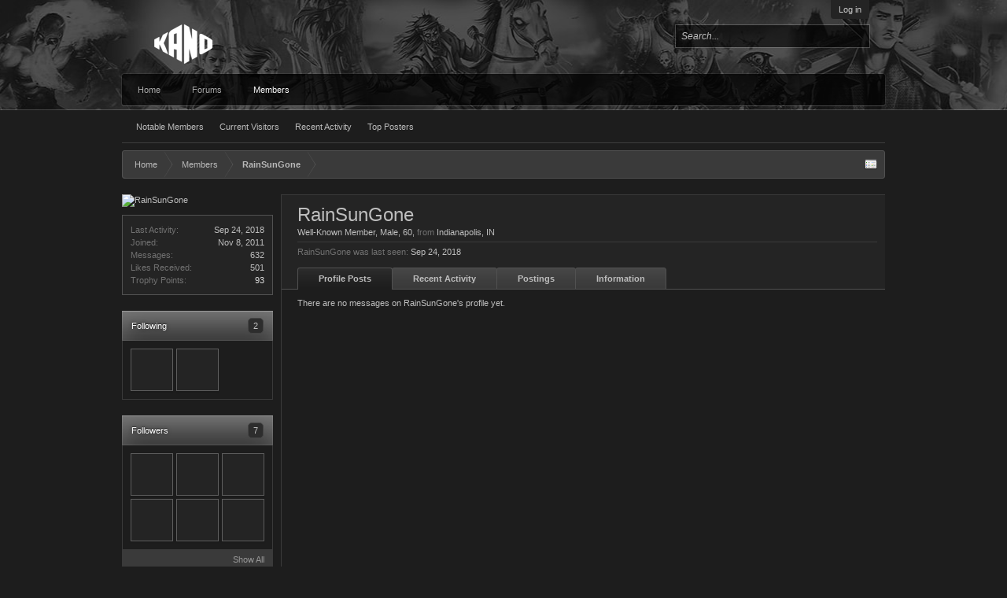

--- FILE ---
content_type: text/html; charset=UTF-8
request_url: https://forums-archive.kanoplay.com/members/rainsungone.8347/
body_size: 7820
content:
<!DOCTYPE html>
<html id="XenForo" lang="en-US" dir="LTR" class="Public NoJs LoggedOut NoSidebar  Responsive" xmlns:fb="http://www.facebook.com/2008/fbml">
<head>

	<meta charset="utf-8" />
	<meta http-equiv="X-UA-Compatible" content="IE=Edge,chrome=1" />
	
		<meta name="viewport" content="width=device-width, initial-scale=1" />
	
	
		<base href="https://forums-archive.kanoplay.com/" />
		<script>
			var _b = document.getElementsByTagName('base')[0], _bH = "https://forums-archive.kanoplay.com/";
			if (_b && _b.href != _bH) _b.href = _bH;
		</script>
	

	<title>RainSunGone | Kano Community Forums</title>
	
	<noscript><style>.JsOnly, .jsOnly { display: none !important; }</style></noscript>
	<link href='//fonts.googleapis.com/css?family=Open+Sans:400,700,300' rel='stylesheet' type='text/css'>
	<link rel="stylesheet" href="css.php?css=xenforo,form,public&amp;style=2&amp;dir=LTR&amp;d=1689096169" />
	<link rel="stylesheet" href="css.php?css=login_bar,member_view,sidebar_share_page&amp;style=2&amp;dir=LTR&amp;d=1689096169" />
	
	

	
	<script async src="https://www.googletagmanager.com/gtag/js?id=UA-15964924-1"></script>
	<script>
		window.dataLayer = window.dataLayer || [];
		function gtag(){dataLayer.push(arguments);}
		gtag('js', new Date());
	
		gtag('config', 'UA-15964924-1', {
			// <!-- slot: ga_config_start -->
			
			
		});
	</script>

		<script src="js/jquery/jquery-1.11.0.min.js"></script>	
		
	<script src="js/xenforo/xenforo.js?_v=906a824d"></script>
	<script src="js/xenforo/quick_reply_profile.js?_v=906a824d"></script>

	
	<link rel="apple-touch-icon" href="https://cdn.kanoapps.com/kano/forums/Kano-2018-Logo-Black-600x600.png" />
	<link rel="alternate" type="application/rss+xml" title="RSS feed for Kano Community Forums" href="forums/-/index.rss" />
	
	
	<link rel="canonical" href="https://forums-archive.kanoplay.com/members/rainsungone.8347/" />
	<meta name="description" content="RainSunGone is a member of Kano Community Forums. Well-Known Member, Male, 60, from Indianapolis, IN" />	<meta property="og:site_name" content="Kano Community Forums" />
	<meta property="og:image" content="https://s3.amazonaws.com/forums.kanoapps.com/avatars/m/8/8347.jpg?1432850988" />
	<meta property="og:image" content="https://cdn.kanoapps.com/kano/forums/Kano-2018-Logo-Black-600x600.png" />
	<meta property="og:type" content="profile" />
	<meta property="og:url" content="https://forums-archive.kanoplay.com/members/rainsungone.8347/" />
	<meta property="og:title" content="RainSunGone" />
	<meta property="og:description" content="RainSunGone is a Well-Known Member at Kano Community Forums" />
	
		<meta property="profile:username" content="RainSunGone" />
		<meta property="profile:gender" content="male" />
	
	
	

</head>

<body>



	

<div id="loginBar">
	<div class="pageWidth">
		<div class="pageContent">	
			<h3 id="loginBarHandle">
				<label for="LoginControl"><a href="login/" class="concealed noOutline">Log in</a></label>
			</h3>
			
			<span class="helper"></span>

			
		</div>
	</div>
</div>


<div id="content" class="member_view">

<header>
	


<div id="header">
	<div id="logoBlock">
	<div class="pageWidth">
		<div class="pageContent">
			
			
				
					<div id="logo"><a href="https://forums-archive.kanoplay.com/">
						<span></span>
						<img src="https://cdn.kanoapps.com/kano/forums/logo_v3.png" alt="Kano Community Forums" />
					</a></div>
				
			
			<span class="helper"></span>
		</div>
	</div>
</div>
	

<div id="searchBar" class="pageWidth">
	
	<span id="QuickSearchPlaceholder" title="Search">Search</span>
	<fieldset id="QuickSearch">
		<form action="search/search" method="post" class="formPopup">
			
			<div class="primaryControls">
				<!-- block: primaryControls -->
				<input type="search" name="keywords" value="" class="textCtrl" placeholder="Search..." title="Enter your search and hit enter" id="QuickSearchQuery" />				
				<!-- end block: primaryControls -->
			</div>
			
			<div class="secondaryControls">
				<div class="controlsWrapper">
				
					<!-- block: secondaryControls -->
					<dl class="ctrlUnit">
						<dt></dt>
						<dd><ul>
							<li><label><input type="checkbox" name="title_only" value="1"
								id="search_bar_title_only" class="AutoChecker"
								data-uncheck="#search_bar_thread" /> Search titles only</label></li>
						</ul></dd>
					</dl>
				
					<dl class="ctrlUnit">
						<dt><label for="searchBar_users">Posted by Member:</label></dt>
						<dd>
							<input type="text" name="users" value="" class="textCtrl AutoComplete" id="searchBar_users" />
							<p class="explain">Separate names with a comma.</p>
						</dd>
					</dl>
				
					<dl class="ctrlUnit">
						<dt><label for="searchBar_date">Newer Than:</label></dt>
						<dd><input type="date" name="date" value="" class="textCtrl" id="searchBar_date" /></dd>
					</dl>
					
					
				</div>
				<!-- end block: secondaryControls -->
				
				<dl class="ctrlUnit submitUnit">
					<dt></dt>
					<dd>
						<input type="submit" value="Search" class="button primary Tooltip" title="Find Now" />
						<div class="Popup" id="commonSearches">
							<a rel="Menu" class="button NoPopupGadget Tooltip" title="Useful Searches" data-tipclass="flipped"><span class="arrowWidget"></span></a>
							<div class="Menu">
								<div class="primaryContent menuHeader">
									<h3>Useful Searches</h3>
								</div>
								<ul class="secondaryContent blockLinksList">
									<!-- block: useful_searches -->
									<li><a href="find-new/posts?recent=1" rel="nofollow">Recent Posts</a></li>
									
									<!-- end block: useful_searches -->
								</ul>
							</div>
						</div>
						<a href="search/" class="button moreOptions Tooltip" title="Advanced Search">More...</a>
					</dd>
				</dl>
				
			</div>
			
			<input type="hidden" name="_xfToken" value="" />
		</form>		
	</fieldset>
	
</div>
</div>

	
	
</header>

	<div class="pageWidth">
		<div class="pageContent">
	

<div id="navigation" class="pageWidth withSearch">
	<div class="pageContent">
		<nav>

<div class="navTabs">
	<ul class="publicTabs">
	
		<!-- home -->
		
			<li class="navTab home PopupClosed"><a href="https://forums-archive.kanoplay.com" class="navLink">Home</a></li>
		
		
		
		<!-- extra tabs: home -->
		
		
		
		<!-- forums -->
		
			<li class="navTab forums Popup PopupControl PopupClosed">
			
				<a href="https://forums-archive.kanoplay.com/" class="navLink">Forums</a>
				<a href="https://forums-archive.kanoplay.com/" class="SplitCtrl" rel="Menu"></a>
				
				<div class="Menu JsOnly tabMenu forumsTabLinks">
					<div class="primaryContent menuHeader">
						<h3>Forums</h3>
						<div class="muted">Quick Links</div>
					</div>
					<ul class="secondaryContent blockLinksList">
					
						
						<li><a href="search/?type=post">Search Forums</a></li>
						
						<li><a href="find-new/posts" rel="nofollow">Recent Posts</a></li>
					
					</ul>
				</div>
			</li>
		
		
		
		<!-- extra tabs: middle -->
		
		
		
		<!-- members -->
		
			<li class="navTab members selected">
			
				<a href="https://forums-archive.kanoplay.com/members/" class="navLink">Members</a>
				<a href="https://forums-archive.kanoplay.com/members/" class="SplitCtrl" rel="Menu"></a>
				
				<div class="tabLinks membersTabLinks">
					<div class="primaryContent menuHeader">
						<h3>Members</h3>
						<div class="muted">Quick Links</div>
					</div>
					<ul class="secondaryContent blockLinksList">
					
						<li><a href="members/">Notable Members</a></li>
						
						<li><a href="online/">Current Visitors</a></li>
						<li><a href="recent-activity/">Recent Activity</a></li>
						
					<li><a href='topposters/'>Top Posters</a></li>
					</ul>
				</div>
			</li>
						
		
		<!-- extra tabs: end -->
		

		<!-- responsive popup -->
		<li class="navTab navigationHiddenTabs Popup PopupControl PopupClosed" style="display:none">	
						
			<a rel="Menu" class="navLink NoPopupGadget"><span class="menuIcon">Menu</span></a>
			
			<div class="Menu JsOnly blockLinksList primaryContent" id="NavigationHiddenMenu"></div>
		</li>
			
		
		<!-- no selection -->
		
		
	</ul>
	
	
</div>

<span class="helper"></span>
			
		</nav>	
	</div>
</div>
			<!-- main content area -->
			
			
			
			
			
			
			
			
						
						
						
						
						<div class="breadBoxTop ">
							
							

<nav>
	
		
			
		
	

	<fieldset class="breadcrumb">
		<a href="misc/quick-navigation-menu" class="OverlayTrigger jumpMenuTrigger" data-cacheOverlay="true" title="Open quick navigation"><!--Jump to...--></a>
			
		<div class="boardTitle"><strong>Kano Community Forums</strong></div>
		
		<span class="crumbs">
			
				<span class="crust homeCrumb" itemscope="itemscope" itemtype="http://data-vocabulary.org/Breadcrumb">
					<a href="https://forums-archive.kanoplay.com" class="crumb" rel="up" itemprop="url"><span itemprop="title">Home</span></a>
					<span class="arrow"><span></span></span>
				</span>
			
			
			
				<span class="crust selectedTabCrumb" itemscope="itemscope" itemtype="http://data-vocabulary.org/Breadcrumb">
					<a href="https://forums-archive.kanoplay.com/members/" class="crumb" rel="up" itemprop="url"><span itemprop="title">Members</span></a>
					<span class="arrow"><span>&gt;</span></span>
				</span>
			
			
			
				
					<span class="crust" itemscope="itemscope" itemtype="http://data-vocabulary.org/Breadcrumb">
						<a href="https://forums-archive.kanoplay.com/members/rainsungone.8347/" class="crumb" rel="up" itemprop="url"><span itemprop="title">RainSunGone</span></a>
						<span class="arrow"><span>&gt;</span></span>
					</span>
				
			
		</span>
	</fieldset>
</nav>
						</div>
						
						
						
					
						<!--[if lt IE 8]>
							<p class="importantMessage">You are using an out of date browser. It  may not display this or other websites correctly.<br />You should upgrade or use an <a href="https://www.google.com/chrome/browser/" target="_blank">alternative browser</a>.</p>
						<![endif]-->

						
						
	

	
						
						
						
						
						
						
						
						
						
						<!-- main template -->
						
 




	







<div class="profilePage" itemscope="itemscope" itemtype="http://data-vocabulary.org/Person">

	<div class="mast">
		<div class="avatarScaler">
			
				<span class="Av8347l">
					<img src="https://s3.amazonaws.com/forums.kanoapps.com/avatars/l/8/8347.jpg?1432850988" alt="RainSunGone" style="left: 0px; top: -34px; " itemprop="photo" />
				</span>
			
		</div>
		
		

		

		<div class="section infoBlock">
			<div class="secondaryContent pairsJustified">

				
				
				
					<dl><dt>Last Activity:</dt>
						<dd><span class="DateTime" title="Sep 24, 2018 at 8:22 PM">Sep 24, 2018</span></dd></dl>
				

				<dl><dt>Joined:</dt>
					<dd>Nov 8, 2011</dd></dl>

				<dl><dt>Messages:</dt>
					<dd>632</dd></dl>

				<dl><dt>Likes Received:</dt>
					<dd>501</dd></dl>

				
					<dl><dt>Trophy Points:</dt>
						<dd><a href="members/rainsungone.8347/trophies" class="OverlayTrigger">93</a></dd></dl>
				
					
				
					
				

			</div>
		</div>

		

		
		<div class="followBlocks">
			
				<div class="section">
					<h3 class="subHeading textWithCount" title="RainSunGone is following 2 members.">
						<span class="text">Following</span>
						<a href="members/rainsungone.8347/following" class="count OverlayTrigger">2</a>
					</h3>
					<div class="primaryContent avatarHeap">
						<ol>
						
							<li>
								<a href="members/wanda-vd-hoogen.8390/" class="avatar Av8390s Tooltip" title="Wanda Vd Hoogen" itemprop="contact" data-avatarhtml="true"><span class="img s" style="background-image: url('https://s3.amazonaws.com/forums.kanoapps.com/avatars/s/8/8390.jpg?1400707712')">Wanda Vd Hoogen</span></a>
							</li>
						
							<li>
								<a href="members/l1lone.2384/" class="avatar Av2384s Tooltip" title="L1LOne" itemprop="contact" data-avatarhtml="true"><span class="img s" style="background-image: url('https://s3.amazonaws.com/forums.kanoapps.com/avatars/s/2/2384.jpg?1544193661')">L1LOne</span></a>
							</li>
						
						</ol>
					</div>
					
				</div>
			

			
				<div class="section">
					<h3 class="subHeading textWithCount" title="RainSunGone is being followed by 7 members.">
						<span class="text">Followers</span>
						<a href="members/rainsungone.8347/followers" class="count OverlayTrigger">7</a>
					</h3>
					<div class="primaryContent avatarHeap">
						<ol>
						
							<li>
								<a href="members/wanda-van-den-hoogen.20022/" class="avatar Av20022s Tooltip" title="Wanda van den Hoogen" itemprop="contact" data-avatarhtml="true"><span class="img s" style="background-image: url('https://s3.amazonaws.com/forums.kanoapps.com/avatars/s/20/20022.jpg?1446636087')">Wanda van den Hoogen</span></a>
							</li>
						
							<li>
								<a href="members/tony-cecil.17913/" class="avatar Av17913s Tooltip" title="Tony Cecil" itemprop="contact" data-avatarhtml="true"><span class="img s" style="background-image: url('https://s3.amazonaws.com/forums.kanoapps.com/avatars/s/17/17913.jpg?1536711894')">Tony Cecil</span></a>
							</li>
						
							<li>
								<a href="members/krimson-king.20124/" class="avatar Av20124s Tooltip" title="Krimson King" itemprop="contact" data-avatarhtml="true"><span class="img s" style="background-image: url('https://s3.amazonaws.com/forums.kanoapps.com/avatars/s/20/20124.jpg?1431053817')">Krimson King</span></a>
							</li>
						
							<li>
								<a href="members/don-off-sorrow.25812/" class="avatar Av25812s Tooltip" title="Don off sorrow" itemprop="contact" data-avatarhtml="true"><span class="img s" style="background-image: url('https://s3.amazonaws.com/forums.kanoapps.com/avatars/s/25/25812.jpg?1431001210')">Don off sorrow</span></a>
							</li>
						
							<li>
								<a href="members/naughty-but-nic3.25893/" class="avatar Av25893s Tooltip" title="naughty but nic3" itemprop="contact" data-avatarhtml="true"><span class="img s" style="background-image: url('https://s3.amazonaws.com/forums.kanoapps.com/avatars/s/25/25893.jpg?1521664783')">naughty but nic3</span></a>
							</li>
						
							<li>
								<a href="members/tabithamoon.6008/" class="avatar Av6008s Tooltip" title="TabithaMoon" itemprop="contact" data-avatarhtml="true"><span class="img s" style="background-image: url('https://s3.amazonaws.com/forums.kanoapps.com/avatars/s/6/6008.jpg?1400707708')">TabithaMoon</span></a>
							</li>
						
						</ol>
					</div>
					
						<div class="sectionFooter"><a href="members/rainsungone.8347/followers" class="OverlayTrigger">Show All</a></div>
					
				</div>
			
		</div>
		

		

		
		<div class="section infoBlock">
			<dl class="secondaryContent pairsJustified">
			
				
					<dl><dt>Gender:</dt>
						<dd>Male</dd></dl>
				

				
					<dl><dt>Birthday:</dt>
						<dd><span class="dob" itemprop="dob">May 16, 1965</span> <span class="age">(Age: 60)</span></dd></dl>
				

				

				
					<dl><dt>Location:</dt>
						<dd><a href="misc/location-info?location=Indianapolis%2C+IN" rel="nofollow" target="_blank" itemprop="address">Indianapolis, IN</a></dd></dl>
				

				
			
			</dl>
		</div>
		
		
		
				
	
	<div class="section infoBlock sharePage">
		<div class="secondaryContent">
			<h3>Share This Page</h3>
			
				
				
					<div class="tweet shareControl">
						<a href="https://twitter.com/share" class="twitter-share-button" data-count="horizontal"
							data-lang="en-US"
							data-url="https://forums-archive.kanoplay.com/members/rainsungone.8347/"
							
							>Tweet</a>
					</div>
						
				
					
						
			
		</div>
	</div>

		

		
		
		

	</div>

	<div class="mainProfileColumn">

		<div class="section primaryUserBlock">
			<div class="mainText secondaryContent">
				<div class="followBlock">
					
					
				</div>

				<h1 itemprop="name" class="username">RainSunGone</h1>

				<p class="userBlurb">
					<span class="userTitle" itemprop="title">Well-Known Member</span>, Male, 60, <span class="muted">from</span> <a href="misc/location-info?location=Indianapolis%2C+IN" class="concealed" target="_blank" rel="nofollow">Indianapolis, IN</a>
				</p>
				

				

				
					<dl class="pairsInline lastActivity">
						<dt>RainSunGone was last seen:</dt>
						<dd>
							
								<span class="DateTime" title="Sep 24, 2018 at 8:22 PM">Sep 24, 2018</span>
							
						</dd>
					</dl>
				
			</div>
			
			<ul class="tabs mainTabs Tabs" data-panes="#ProfilePanes > li" data-history="on">
				<li><a href="/members/rainsungone.8347/#profilePosts">Profile Posts</a></li>
				<li><a href="/members/rainsungone.8347/#recentActivity">Recent Activity</a></li>
				<li><a href="/members/rainsungone.8347/#postings">Postings</a></li>
				<li><a href="/members/rainsungone.8347/#info">Information</a></li>
				
				
			</ul>
		</div>

		<ul id="ProfilePanes">
			<li id="profilePosts" class="profileContent">

			
				<div id="NoProfilePosts">There are no messages on RainSunGone's profile yet.</div>
			

			</li>

			
			<li id="recentActivity" class="profileContent" data-loadUrl="members/rainsungone.8347/recent-activity">
				<span class="JsOnly">Loading...</span>
				<noscript><a href="members/rainsungone.8347/recent-activity">View</a></noscript>
			</li>
			

			<li id="postings" class="profileContent" data-loadUrl="members/rainsungone.8347/recent-content">
				<span class="JsOnly">Loading...</span>
				<noscript><a href="members/rainsungone.8347/recent-content">View</a></noscript>
			</li>

			<li id="info" class="profileContent">

				
					<div class="section">
						<h3 class="textHeading">About</h3>

						<div class="primaryContent">
							
								
									<div class="pairsColumns aboutPairs">
									
										
											<dl><dt>Gender:</dt> <dd>Male</dd></dl>
										

										
											<dl><dt>Birthday:</dt> <dd>May 16, 1965 (Age: 60)</dd></dl>
										

										

										
											<dl><dt>Location:</dt> <dd><a href="misc/location-info?location=Indianapolis%2C+IN" target="_blank" rel="nofollow" itemprop="address" class="concealed">Indianapolis, IN</a></dd></dl>
										

										
										
										
									
									</div>
								

								
							
						</div>
					</div>
				

				<div class="section">
					<h3 class="textHeading">Interact</h3>

					<div class="primaryContent">
						<div class="pairsColumns contactInfo">
							<dl>
								<dt>Content:</dt>
								<dd><ul>
									
									<li><a href="search/member?user_id=8347" rel="nofollow">Find all content by RainSunGone</a></li>
									<li><a href="search/member?user_id=8347&amp;content=thread" rel="nofollow">Find all threads by RainSunGone</a></li>
									
								</ul></dd>
							</dl>
							
							
						</div>
					</div>
				</div>
				
				
					
						<div class="section">
							<h3 class="textHeading">Signature</h3>
							<div class="primaryContent">
								<div class="baseHtml signature ugc"><div style="text-align: center">                               <br />
                                 <br />
<span style="color: #ffffff">&quot;The world only makes sense when you force it to&quot;</span>&#8203;</div></div>
							</div>
						</div>
					
				

			</li>
			
			
			
			
		</ul>
	</div>

</div>
						
						
						
						
							<!-- login form, to be moved to the upper drop-down -->
							







<form action="login/login" method="post" class="xenForm " id="login" style="display:none">

	

	<div class="ctrlWrapper">
		<dl class="ctrlUnit">
			<dt><label for="LoginControl">Your name or email address:</label></dt>
			<dd><input type="text" name="login" id="LoginControl" class="textCtrl" tabindex="101" /></dd>
		</dl>
	
	
		<dl class="ctrlUnit">
			<dt>
				<label for="ctrl_password">Password:</label>
			</dt>
			<dd>
				<input type="password" name="password" class="textCtrl" id="ctrl_password" tabindex="102" />
				<div class="lostPasswordLogin"><a href="lost-password/" class="OverlayTrigger OverlayCloser" tabindex="106">Forgot your password?</a></div>
			</dd>
		</dl>
	
		
		<dl class="ctrlUnit submitUnit">
			<dt></dt>
			<dd>
				<input type="submit" class="button primary" value="Log in" tabindex="104" data-loginPhrase="Log in" data-signupPhrase="Sign up" />
				<label for="ctrl_remember" class="rememberPassword"><input type="checkbox" name="remember" value="1" id="ctrl_remember" tabindex="103" /> Stay logged in</label>
			</dd>
		</dl>
	</div>

	<input type="hidden" name="cookie_check" value="1" />
	<input type="hidden" name="redirect" value="/members/rainsungone.8347/" />
	<input type="hidden" name="_xfToken" value="" />

</form>
						
						
					
			
						
			<div class="breadBoxBottom">

<nav>
	
		
			
		
	

	<fieldset class="breadcrumb">
		<a href="misc/quick-navigation-menu" class="OverlayTrigger jumpMenuTrigger" data-cacheOverlay="true" title="Open quick navigation"><!--Jump to...--></a>
			
		<div class="boardTitle"><strong>Kano Community Forums</strong></div>
		
		<span class="crumbs">
			
				<span class="crust homeCrumb">
					<a href="https://forums-archive.kanoplay.com" class="crumb"><span>Home</span></a>
					<span class="arrow"><span></span></span>
				</span>
			
			
			
				<span class="crust selectedTabCrumb">
					<a href="https://forums-archive.kanoplay.com/members/" class="crumb"><span>Members</span></a>
					<span class="arrow"><span>&gt;</span></span>
				</span>
			
			
			
				
					<span class="crust">
						<a href="https://forums-archive.kanoplay.com/members/rainsungone.8347/" class="crumb"><span>RainSunGone</span></a>
						<span class="arrow"><span>&gt;</span></span>
					</span>
				
			
		</span>
	</fieldset>
</nav></div>
			
						
			
						
		</div>
	</div>
</div>

<footer>
	


<div class="footer">
	<div class="pageWidth">
		<div class="pageContent">
			
			<dl class="choosers">
				
					<dt>Style</dt>
					<dd><a href="misc/style?redirect=%2Fmembers%2Frainsungone.8347%2F" class="OverlayTrigger Tooltip" title="Style Chooser" rel="nofollow">Platform</a></dd>
				
				
			</dl>
			
			<ul class="footerLinks">
			
				
					<li><a href="http://support.kanoapps.com/" >Contact Us</a></li>
				
				<li><a href="help/">Help</a></li>
				<li><a href="https://forums-archive.kanoplay.com" class="homeLink">Home</a></li>
				<li><a href="/members/rainsungone.8347/#navigation" class="topLink">Top</a></li>
				<li><a href="forums/-/index.rss" rel="alternate" class="globalFeed" target="_blank"
					title="RSS feed for Kano Community Forums">RSS</a></li>
			
			</ul>
			
			<span class="helper"></span>
		</div>
	</div>
</div>

<div class="footerLegal">
	<div class="pageWidth">
		<div class="pageContent">
			<ul id="legal">
			
				<li><a href="http://www.kanoapps.com/terms-of-use">Terms and Rules</a></li>
				<li><a href="">Privacy Policy</a></li>
			
			</ul>
			
			<div id="copyright"><a href="https://xenforo.com" class="concealed">Forum software by XenForo&trade; <span>&copy; 2010-2018 XenForo Ltd.</span></a> 
            </div>
			
		
			
			
			<span class="helper"></span>
		</div>
	<div class= "muted" style="float: right; font-size: 11px;">Tac Anti Spam from <a href = "http://www.surreyforum.co.uk">Surrey Forum</a></div></div>	
</div>

</footer>

<script>


jQuery.extend(true, XenForo,
{
	visitor: { user_id: 0 },
	serverTimeInfo:
	{
		now: 1769472217,
		today: 1769472000,
		todayDow: 2
	},
	_lightBoxUniversal: "0",
	_enableOverlays: "1",
	_animationSpeedMultiplier: "0",
	_overlayConfig:
	{
		top: "10%",
		speed: 0,
		closeSpeed: 0,
		mask:
		{
			color: "rgb(255, 255, 255)",
			opacity: "0.15",
			loadSpeed: 0,
			closeSpeed: 0
		}
	},
	_ignoredUsers: [],
	_loadedScripts: {"member_view":true,"sidebar_share_page":true,"login_bar":true,"js\/xenforo\/quick_reply_profile.js?_v=906a824d":true},
	_cookieConfig: { path: "/", domain: "", prefix: "xw_"},
	_csrfToken: "",
	_csrfRefreshUrl: "login/csrf-token-refresh",
	_jsVersion: "906a824d",
	_noRtnProtect: false,
	_noSocialLogin: false
});
jQuery.extend(XenForo.phrases,
{
	cancel: "Cancel",

	a_moment_ago:    "A moment ago",
	one_minute_ago:  "1 minute ago",
	x_minutes_ago:   "%minutes% minutes ago",
	today_at_x:      "Today at %time%",
	yesterday_at_x:  "Yesterday at %time%",
	day_x_at_time_y: "%day% at %time%",

	day0: "Sunday",
	day1: "Monday",
	day2: "Tuesday",
	day3: "Wednesday",
	day4: "Thursday",
	day5: "Friday",
	day6: "Saturday",

	_months: "January,February,March,April,May,June,July,August,September,October,November,December",
	_daysShort: "Sun,Mon,Tue,Wed,Thu,Fri,Sat",

	following_error_occurred: "The following error occurred",
	server_did_not_respond_in_time_try_again: "The server did not respond in time. Please try again.",
	logging_in: "Logging in",
	click_image_show_full_size_version: "Click this image to show the full-size version.",
	show_hidden_content_by_x: "Show hidden content by {names}"
});

// Facebook Javascript SDK
XenForo.Facebook.appId = "";
XenForo.Facebook.forceInit = false;


</script>




</body>
</html>